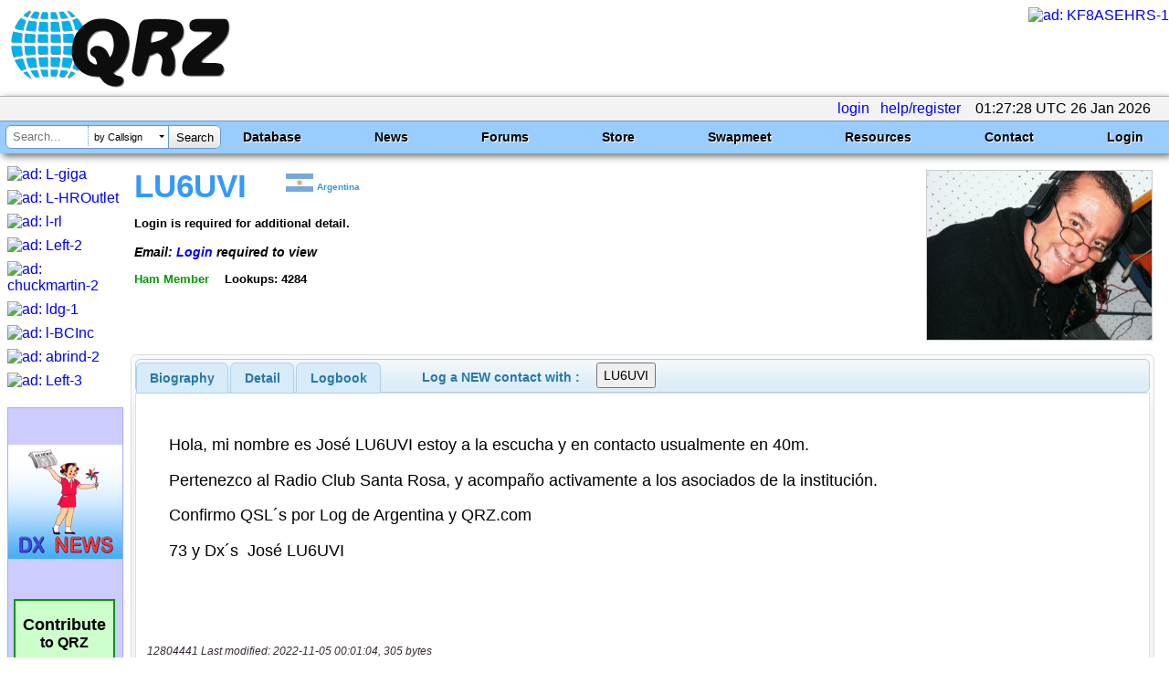

--- FILE ---
content_type: text/html; charset=utf-8
request_url: https://www.google.com/recaptcha/api2/aframe
body_size: 184
content:
<!DOCTYPE HTML><html><head><meta http-equiv="content-type" content="text/html; charset=UTF-8"></head><body><script nonce="G8GmRQdF1a6PG7vqk4dflA">/** Anti-fraud and anti-abuse applications only. See google.com/recaptcha */ try{var clients={'sodar':'https://pagead2.googlesyndication.com/pagead/sodar?'};window.addEventListener("message",function(a){try{if(a.source===window.parent){var b=JSON.parse(a.data);var c=clients[b['id']];if(c){var d=document.createElement('img');d.src=c+b['params']+'&rc='+(localStorage.getItem("rc::a")?sessionStorage.getItem("rc::b"):"");window.document.body.appendChild(d);sessionStorage.setItem("rc::e",parseInt(sessionStorage.getItem("rc::e")||0)+1);localStorage.setItem("rc::h",'1769390852735');}}}catch(b){}});window.parent.postMessage("_grecaptcha_ready", "*");}catch(b){}</script></body></html>